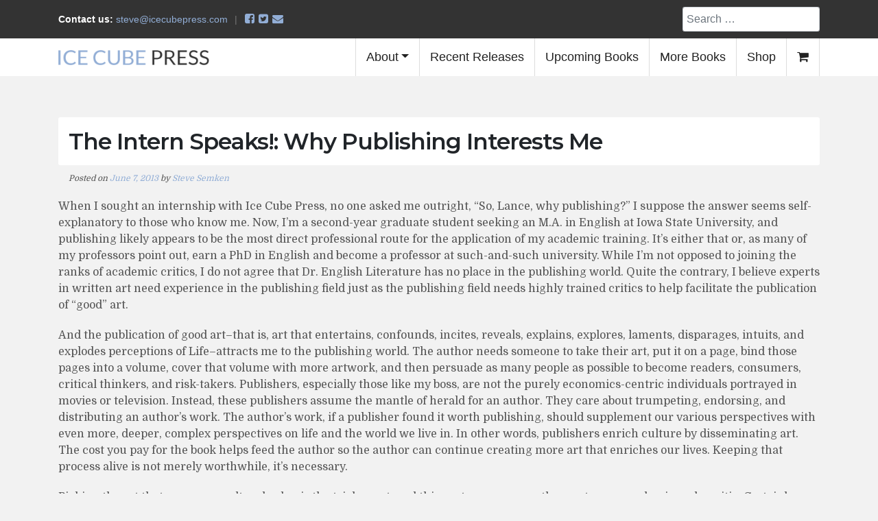

--- FILE ---
content_type: text/html; charset=UTF-8
request_url: https://icecubepress.com/2013/06/07/the-intern-speaks-why-publishing-interests-me/
body_size: 14291
content:
<!DOCTYPE html>
<html lang="en-US">
<head>
	<meta charset="UTF-8">
	<meta name="viewport" content="width=device-width, initial-scale=1, shrink-to-fit=no">
	<meta name="mobile-web-app-capable" content="yes">
	<meta name="apple-mobile-web-app-capable" content="yes">
	<meta name="apple-mobile-web-app-title" content="Ice Cube Press - Midwest Book Publisher &amp; Book Seller">
	<link rel="profile" href="http://gmpg.org/xfn/11">
	<link rel="pingback" href="https://icecubepress.com/xmlrpc.php">
	        <script>
            (function (s, e, n, d, er) {
                s['Sender'] = er;
                s[er] = s[er] || function () {
                    (s[er].q = s[er].q || []).push(arguments)
                }, s[er].l = 1 * new Date();
                var a = e.createElement(n),
                    m = e.getElementsByTagName(n)[0];
                a.async = 1;
                a.src = d;
                m.parentNode.insertBefore(a, m)
            })(window, document, 'script', 'https://cdn.sender.net/accounts_resources/universal.js', 'sender');
            sender('abc07bac873229');
        </script>
                    <script>
                sender('trackVisitors');
            </script>
            <script id="sender-track-cart"></script>
            <script id="sender-update-cart"></script>
                        <meta name="generator" content="Sender.net 2.10.10"/>
            <meta name='robots' content='index, follow, max-image-preview:large, max-snippet:-1, max-video-preview:-1' />

	<!-- This site is optimized with the Yoast SEO plugin v26.7 - https://yoast.com/wordpress/plugins/seo/ -->
	<title>The Intern Speaks!: Why Publishing Interests Me - Ice Cube Press</title>
	<link rel="canonical" href="https://icecubepress.com/2013/06/07/the-intern-speaks-why-publishing-interests-me/" />
	<meta property="og:locale" content="en_US" />
	<meta property="og:type" content="article" />
	<meta property="og:title" content="The Intern Speaks!: Why Publishing Interests Me - Ice Cube Press" />
	<meta property="og:description" content="When I sought an internship with Ice Cube Press, no one asked me outright, &#8220;So, Lance, why publishing?&#8221; I suppose the answer seems self-explanatory to those who know me. Now, I&#8217;m a second-year graduate student seeking an M.A. in English at Iowa State University, and publishing likely appears to be the most direct professional route [...]Read More..." />
	<meta property="og:url" content="https://icecubepress.com/2013/06/07/the-intern-speaks-why-publishing-interests-me/" />
	<meta property="og:site_name" content="Ice Cube Press" />
	<meta property="article:publisher" content="https://www.facebook.com/IceCubePress" />
	<meta property="article:published_time" content="2013-06-08T00:01:48+00:00" />
	<meta property="article:modified_time" content="2019-07-10T23:59:56+00:00" />
	<meta name="author" content="Steve Semken" />
	<meta name="twitter:card" content="summary_large_image" />
	<meta name="twitter:creator" content="@icecubepress" />
	<meta name="twitter:site" content="@icecubepress" />
	<meta name="twitter:label1" content="Written by" />
	<meta name="twitter:data1" content="Steve Semken" />
	<meta name="twitter:label2" content="Est. reading time" />
	<meta name="twitter:data2" content="4 minutes" />
	<script type="application/ld+json" class="yoast-schema-graph">{"@context":"https://schema.org","@graph":[{"@type":"Article","@id":"https://icecubepress.com/2013/06/07/the-intern-speaks-why-publishing-interests-me/#article","isPartOf":{"@id":"https://icecubepress.com/2013/06/07/the-intern-speaks-why-publishing-interests-me/"},"author":{"name":"Steve Semken","@id":"https://icecubepress.com/#/schema/person/774cc17d333b7e7cc0ff579710773744"},"headline":"The Intern Speaks!: Why Publishing Interests Me","datePublished":"2013-06-08T00:01:48+00:00","dateModified":"2019-07-10T23:59:56+00:00","mainEntityOfPage":{"@id":"https://icecubepress.com/2013/06/07/the-intern-speaks-why-publishing-interests-me/"},"wordCount":756,"commentCount":0,"publisher":{"@id":"https://icecubepress.com/#organization"},"articleSection":["Publisher Blog"],"inLanguage":"en-US"},{"@type":"WebPage","@id":"https://icecubepress.com/2013/06/07/the-intern-speaks-why-publishing-interests-me/","url":"https://icecubepress.com/2013/06/07/the-intern-speaks-why-publishing-interests-me/","name":"The Intern Speaks!: Why Publishing Interests Me - Ice Cube Press","isPartOf":{"@id":"https://icecubepress.com/#website"},"datePublished":"2013-06-08T00:01:48+00:00","dateModified":"2019-07-10T23:59:56+00:00","breadcrumb":{"@id":"https://icecubepress.com/2013/06/07/the-intern-speaks-why-publishing-interests-me/#breadcrumb"},"inLanguage":"en-US","potentialAction":[{"@type":"ReadAction","target":["https://icecubepress.com/2013/06/07/the-intern-speaks-why-publishing-interests-me/"]}]},{"@type":"BreadcrumbList","@id":"https://icecubepress.com/2013/06/07/the-intern-speaks-why-publishing-interests-me/#breadcrumb","itemListElement":[{"@type":"ListItem","position":1,"name":"Home","item":"https://icecubepress.com/"},{"@type":"ListItem","position":2,"name":"The Intern Speaks!: Why Publishing Interests Me"}]},{"@type":"WebSite","@id":"https://icecubepress.com/#website","url":"https://icecubepress.com/","name":"Ice Cube Press","description":"Midwest Book Publisher &amp; Book Seller","publisher":{"@id":"https://icecubepress.com/#organization"},"potentialAction":[{"@type":"SearchAction","target":{"@type":"EntryPoint","urlTemplate":"https://icecubepress.com/?s={search_term_string}"},"query-input":{"@type":"PropertyValueSpecification","valueRequired":true,"valueName":"search_term_string"}}],"inLanguage":"en-US"},{"@type":"Organization","@id":"https://icecubepress.com/#organization","name":"Ice Cube Press, LLC","url":"https://icecubepress.com/","logo":{"@type":"ImageObject","inLanguage":"en-US","@id":"https://icecubepress.com/#/schema/logo/image/","url":"https://icecubepress.com/wp-content/uploads/2019/06/ice-cube-logo.png","contentUrl":"https://icecubepress.com/wp-content/uploads/2019/06/ice-cube-logo.png","width":528,"height":54,"caption":"Ice Cube Press, LLC"},"image":{"@id":"https://icecubepress.com/#/schema/logo/image/"},"sameAs":["https://www.facebook.com/IceCubePress","https://x.com/icecubepress"]},{"@type":"Person","@id":"https://icecubepress.com/#/schema/person/774cc17d333b7e7cc0ff579710773744","name":"Steve Semken","image":{"@type":"ImageObject","inLanguage":"en-US","@id":"https://icecubepress.com/#/schema/person/image/","url":"https://secure.gravatar.com/avatar/b017df9f2cf710632f18251ec97e1e3b26705951f25f46bf0519537e530c8307?s=96&d=mm&r=g","contentUrl":"https://secure.gravatar.com/avatar/b017df9f2cf710632f18251ec97e1e3b26705951f25f46bf0519537e530c8307?s=96&d=mm&r=g","caption":"Steve Semken"},"url":"https://icecubepress.com/author/steve-semken/"}]}</script>
	<!-- / Yoast SEO plugin. -->


<link rel="alternate" type="application/rss+xml" title="Ice Cube Press &raquo; Feed" href="https://icecubepress.com/feed/" />
<link rel="alternate" title="oEmbed (JSON)" type="application/json+oembed" href="https://icecubepress.com/wp-json/oembed/1.0/embed?url=https%3A%2F%2Ficecubepress.com%2F2013%2F06%2F07%2Fthe-intern-speaks-why-publishing-interests-me%2F" />
<link rel="alternate" title="oEmbed (XML)" type="text/xml+oembed" href="https://icecubepress.com/wp-json/oembed/1.0/embed?url=https%3A%2F%2Ficecubepress.com%2F2013%2F06%2F07%2Fthe-intern-speaks-why-publishing-interests-me%2F&#038;format=xml" />
<style id='wp-img-auto-sizes-contain-inline-css' type='text/css'>
img:is([sizes=auto i],[sizes^="auto," i]){contain-intrinsic-size:3000px 1500px}
/*# sourceURL=wp-img-auto-sizes-contain-inline-css */
</style>
<link rel='stylesheet' id='wpra-lightbox-css' href='https://icecubepress.com/wp-content/plugins/wp-rss-aggregator/core/css/jquery-colorbox.css?ver=1.4.33' type='text/css' media='all' />
<style id='wp-emoji-styles-inline-css' type='text/css'>

	img.wp-smiley, img.emoji {
		display: inline !important;
		border: none !important;
		box-shadow: none !important;
		height: 1em !important;
		width: 1em !important;
		margin: 0 0.07em !important;
		vertical-align: -0.1em !important;
		background: none !important;
		padding: 0 !important;
	}
/*# sourceURL=wp-emoji-styles-inline-css */
</style>
<style id='wp-block-library-inline-css' type='text/css'>
:root{--wp-block-synced-color:#7a00df;--wp-block-synced-color--rgb:122,0,223;--wp-bound-block-color:var(--wp-block-synced-color);--wp-editor-canvas-background:#ddd;--wp-admin-theme-color:#007cba;--wp-admin-theme-color--rgb:0,124,186;--wp-admin-theme-color-darker-10:#006ba1;--wp-admin-theme-color-darker-10--rgb:0,107,160.5;--wp-admin-theme-color-darker-20:#005a87;--wp-admin-theme-color-darker-20--rgb:0,90,135;--wp-admin-border-width-focus:2px}@media (min-resolution:192dpi){:root{--wp-admin-border-width-focus:1.5px}}.wp-element-button{cursor:pointer}:root .has-very-light-gray-background-color{background-color:#eee}:root .has-very-dark-gray-background-color{background-color:#313131}:root .has-very-light-gray-color{color:#eee}:root .has-very-dark-gray-color{color:#313131}:root .has-vivid-green-cyan-to-vivid-cyan-blue-gradient-background{background:linear-gradient(135deg,#00d084,#0693e3)}:root .has-purple-crush-gradient-background{background:linear-gradient(135deg,#34e2e4,#4721fb 50%,#ab1dfe)}:root .has-hazy-dawn-gradient-background{background:linear-gradient(135deg,#faaca8,#dad0ec)}:root .has-subdued-olive-gradient-background{background:linear-gradient(135deg,#fafae1,#67a671)}:root .has-atomic-cream-gradient-background{background:linear-gradient(135deg,#fdd79a,#004a59)}:root .has-nightshade-gradient-background{background:linear-gradient(135deg,#330968,#31cdcf)}:root .has-midnight-gradient-background{background:linear-gradient(135deg,#020381,#2874fc)}:root{--wp--preset--font-size--normal:16px;--wp--preset--font-size--huge:42px}.has-regular-font-size{font-size:1em}.has-larger-font-size{font-size:2.625em}.has-normal-font-size{font-size:var(--wp--preset--font-size--normal)}.has-huge-font-size{font-size:var(--wp--preset--font-size--huge)}.has-text-align-center{text-align:center}.has-text-align-left{text-align:left}.has-text-align-right{text-align:right}.has-fit-text{white-space:nowrap!important}#end-resizable-editor-section{display:none}.aligncenter{clear:both}.items-justified-left{justify-content:flex-start}.items-justified-center{justify-content:center}.items-justified-right{justify-content:flex-end}.items-justified-space-between{justify-content:space-between}.screen-reader-text{border:0;clip-path:inset(50%);height:1px;margin:-1px;overflow:hidden;padding:0;position:absolute;width:1px;word-wrap:normal!important}.screen-reader-text:focus{background-color:#ddd;clip-path:none;color:#444;display:block;font-size:1em;height:auto;left:5px;line-height:normal;padding:15px 23px 14px;text-decoration:none;top:5px;width:auto;z-index:100000}html :where(.has-border-color){border-style:solid}html :where([style*=border-top-color]){border-top-style:solid}html :where([style*=border-right-color]){border-right-style:solid}html :where([style*=border-bottom-color]){border-bottom-style:solid}html :where([style*=border-left-color]){border-left-style:solid}html :where([style*=border-width]){border-style:solid}html :where([style*=border-top-width]){border-top-style:solid}html :where([style*=border-right-width]){border-right-style:solid}html :where([style*=border-bottom-width]){border-bottom-style:solid}html :where([style*=border-left-width]){border-left-style:solid}html :where(img[class*=wp-image-]){height:auto;max-width:100%}:where(figure){margin:0 0 1em}html :where(.is-position-sticky){--wp-admin--admin-bar--position-offset:var(--wp-admin--admin-bar--height,0px)}@media screen and (max-width:600px){html :where(.is-position-sticky){--wp-admin--admin-bar--position-offset:0px}}

/*# sourceURL=wp-block-library-inline-css */
</style><link rel='stylesheet' id='wc-blocks-style-css' href='https://icecubepress.com/wp-content/plugins/woocommerce/assets/client/blocks/wc-blocks.css?ver=wc-10.4.3' type='text/css' media='all' />
<style id='global-styles-inline-css' type='text/css'>
:root{--wp--preset--aspect-ratio--square: 1;--wp--preset--aspect-ratio--4-3: 4/3;--wp--preset--aspect-ratio--3-4: 3/4;--wp--preset--aspect-ratio--3-2: 3/2;--wp--preset--aspect-ratio--2-3: 2/3;--wp--preset--aspect-ratio--16-9: 16/9;--wp--preset--aspect-ratio--9-16: 9/16;--wp--preset--color--black: #000000;--wp--preset--color--cyan-bluish-gray: #abb8c3;--wp--preset--color--white: #ffffff;--wp--preset--color--pale-pink: #f78da7;--wp--preset--color--vivid-red: #cf2e2e;--wp--preset--color--luminous-vivid-orange: #ff6900;--wp--preset--color--luminous-vivid-amber: #fcb900;--wp--preset--color--light-green-cyan: #7bdcb5;--wp--preset--color--vivid-green-cyan: #00d084;--wp--preset--color--pale-cyan-blue: #8ed1fc;--wp--preset--color--vivid-cyan-blue: #0693e3;--wp--preset--color--vivid-purple: #9b51e0;--wp--preset--gradient--vivid-cyan-blue-to-vivid-purple: linear-gradient(135deg,rgb(6,147,227) 0%,rgb(155,81,224) 100%);--wp--preset--gradient--light-green-cyan-to-vivid-green-cyan: linear-gradient(135deg,rgb(122,220,180) 0%,rgb(0,208,130) 100%);--wp--preset--gradient--luminous-vivid-amber-to-luminous-vivid-orange: linear-gradient(135deg,rgb(252,185,0) 0%,rgb(255,105,0) 100%);--wp--preset--gradient--luminous-vivid-orange-to-vivid-red: linear-gradient(135deg,rgb(255,105,0) 0%,rgb(207,46,46) 100%);--wp--preset--gradient--very-light-gray-to-cyan-bluish-gray: linear-gradient(135deg,rgb(238,238,238) 0%,rgb(169,184,195) 100%);--wp--preset--gradient--cool-to-warm-spectrum: linear-gradient(135deg,rgb(74,234,220) 0%,rgb(151,120,209) 20%,rgb(207,42,186) 40%,rgb(238,44,130) 60%,rgb(251,105,98) 80%,rgb(254,248,76) 100%);--wp--preset--gradient--blush-light-purple: linear-gradient(135deg,rgb(255,206,236) 0%,rgb(152,150,240) 100%);--wp--preset--gradient--blush-bordeaux: linear-gradient(135deg,rgb(254,205,165) 0%,rgb(254,45,45) 50%,rgb(107,0,62) 100%);--wp--preset--gradient--luminous-dusk: linear-gradient(135deg,rgb(255,203,112) 0%,rgb(199,81,192) 50%,rgb(65,88,208) 100%);--wp--preset--gradient--pale-ocean: linear-gradient(135deg,rgb(255,245,203) 0%,rgb(182,227,212) 50%,rgb(51,167,181) 100%);--wp--preset--gradient--electric-grass: linear-gradient(135deg,rgb(202,248,128) 0%,rgb(113,206,126) 100%);--wp--preset--gradient--midnight: linear-gradient(135deg,rgb(2,3,129) 0%,rgb(40,116,252) 100%);--wp--preset--font-size--small: 13px;--wp--preset--font-size--medium: 20px;--wp--preset--font-size--large: 36px;--wp--preset--font-size--x-large: 42px;--wp--preset--spacing--20: 0.44rem;--wp--preset--spacing--30: 0.67rem;--wp--preset--spacing--40: 1rem;--wp--preset--spacing--50: 1.5rem;--wp--preset--spacing--60: 2.25rem;--wp--preset--spacing--70: 3.38rem;--wp--preset--spacing--80: 5.06rem;--wp--preset--shadow--natural: 6px 6px 9px rgba(0, 0, 0, 0.2);--wp--preset--shadow--deep: 12px 12px 50px rgba(0, 0, 0, 0.4);--wp--preset--shadow--sharp: 6px 6px 0px rgba(0, 0, 0, 0.2);--wp--preset--shadow--outlined: 6px 6px 0px -3px rgb(255, 255, 255), 6px 6px rgb(0, 0, 0);--wp--preset--shadow--crisp: 6px 6px 0px rgb(0, 0, 0);}:where(.is-layout-flex){gap: 0.5em;}:where(.is-layout-grid){gap: 0.5em;}body .is-layout-flex{display: flex;}.is-layout-flex{flex-wrap: wrap;align-items: center;}.is-layout-flex > :is(*, div){margin: 0;}body .is-layout-grid{display: grid;}.is-layout-grid > :is(*, div){margin: 0;}:where(.wp-block-columns.is-layout-flex){gap: 2em;}:where(.wp-block-columns.is-layout-grid){gap: 2em;}:where(.wp-block-post-template.is-layout-flex){gap: 1.25em;}:where(.wp-block-post-template.is-layout-grid){gap: 1.25em;}.has-black-color{color: var(--wp--preset--color--black) !important;}.has-cyan-bluish-gray-color{color: var(--wp--preset--color--cyan-bluish-gray) !important;}.has-white-color{color: var(--wp--preset--color--white) !important;}.has-pale-pink-color{color: var(--wp--preset--color--pale-pink) !important;}.has-vivid-red-color{color: var(--wp--preset--color--vivid-red) !important;}.has-luminous-vivid-orange-color{color: var(--wp--preset--color--luminous-vivid-orange) !important;}.has-luminous-vivid-amber-color{color: var(--wp--preset--color--luminous-vivid-amber) !important;}.has-light-green-cyan-color{color: var(--wp--preset--color--light-green-cyan) !important;}.has-vivid-green-cyan-color{color: var(--wp--preset--color--vivid-green-cyan) !important;}.has-pale-cyan-blue-color{color: var(--wp--preset--color--pale-cyan-blue) !important;}.has-vivid-cyan-blue-color{color: var(--wp--preset--color--vivid-cyan-blue) !important;}.has-vivid-purple-color{color: var(--wp--preset--color--vivid-purple) !important;}.has-black-background-color{background-color: var(--wp--preset--color--black) !important;}.has-cyan-bluish-gray-background-color{background-color: var(--wp--preset--color--cyan-bluish-gray) !important;}.has-white-background-color{background-color: var(--wp--preset--color--white) !important;}.has-pale-pink-background-color{background-color: var(--wp--preset--color--pale-pink) !important;}.has-vivid-red-background-color{background-color: var(--wp--preset--color--vivid-red) !important;}.has-luminous-vivid-orange-background-color{background-color: var(--wp--preset--color--luminous-vivid-orange) !important;}.has-luminous-vivid-amber-background-color{background-color: var(--wp--preset--color--luminous-vivid-amber) !important;}.has-light-green-cyan-background-color{background-color: var(--wp--preset--color--light-green-cyan) !important;}.has-vivid-green-cyan-background-color{background-color: var(--wp--preset--color--vivid-green-cyan) !important;}.has-pale-cyan-blue-background-color{background-color: var(--wp--preset--color--pale-cyan-blue) !important;}.has-vivid-cyan-blue-background-color{background-color: var(--wp--preset--color--vivid-cyan-blue) !important;}.has-vivid-purple-background-color{background-color: var(--wp--preset--color--vivid-purple) !important;}.has-black-border-color{border-color: var(--wp--preset--color--black) !important;}.has-cyan-bluish-gray-border-color{border-color: var(--wp--preset--color--cyan-bluish-gray) !important;}.has-white-border-color{border-color: var(--wp--preset--color--white) !important;}.has-pale-pink-border-color{border-color: var(--wp--preset--color--pale-pink) !important;}.has-vivid-red-border-color{border-color: var(--wp--preset--color--vivid-red) !important;}.has-luminous-vivid-orange-border-color{border-color: var(--wp--preset--color--luminous-vivid-orange) !important;}.has-luminous-vivid-amber-border-color{border-color: var(--wp--preset--color--luminous-vivid-amber) !important;}.has-light-green-cyan-border-color{border-color: var(--wp--preset--color--light-green-cyan) !important;}.has-vivid-green-cyan-border-color{border-color: var(--wp--preset--color--vivid-green-cyan) !important;}.has-pale-cyan-blue-border-color{border-color: var(--wp--preset--color--pale-cyan-blue) !important;}.has-vivid-cyan-blue-border-color{border-color: var(--wp--preset--color--vivid-cyan-blue) !important;}.has-vivid-purple-border-color{border-color: var(--wp--preset--color--vivid-purple) !important;}.has-vivid-cyan-blue-to-vivid-purple-gradient-background{background: var(--wp--preset--gradient--vivid-cyan-blue-to-vivid-purple) !important;}.has-light-green-cyan-to-vivid-green-cyan-gradient-background{background: var(--wp--preset--gradient--light-green-cyan-to-vivid-green-cyan) !important;}.has-luminous-vivid-amber-to-luminous-vivid-orange-gradient-background{background: var(--wp--preset--gradient--luminous-vivid-amber-to-luminous-vivid-orange) !important;}.has-luminous-vivid-orange-to-vivid-red-gradient-background{background: var(--wp--preset--gradient--luminous-vivid-orange-to-vivid-red) !important;}.has-very-light-gray-to-cyan-bluish-gray-gradient-background{background: var(--wp--preset--gradient--very-light-gray-to-cyan-bluish-gray) !important;}.has-cool-to-warm-spectrum-gradient-background{background: var(--wp--preset--gradient--cool-to-warm-spectrum) !important;}.has-blush-light-purple-gradient-background{background: var(--wp--preset--gradient--blush-light-purple) !important;}.has-blush-bordeaux-gradient-background{background: var(--wp--preset--gradient--blush-bordeaux) !important;}.has-luminous-dusk-gradient-background{background: var(--wp--preset--gradient--luminous-dusk) !important;}.has-pale-ocean-gradient-background{background: var(--wp--preset--gradient--pale-ocean) !important;}.has-electric-grass-gradient-background{background: var(--wp--preset--gradient--electric-grass) !important;}.has-midnight-gradient-background{background: var(--wp--preset--gradient--midnight) !important;}.has-small-font-size{font-size: var(--wp--preset--font-size--small) !important;}.has-medium-font-size{font-size: var(--wp--preset--font-size--medium) !important;}.has-large-font-size{font-size: var(--wp--preset--font-size--large) !important;}.has-x-large-font-size{font-size: var(--wp--preset--font-size--x-large) !important;}
/*# sourceURL=global-styles-inline-css */
</style>

<style id='classic-theme-styles-inline-css' type='text/css'>
/*! This file is auto-generated */
.wp-block-button__link{color:#fff;background-color:#32373c;border-radius:9999px;box-shadow:none;text-decoration:none;padding:calc(.667em + 2px) calc(1.333em + 2px);font-size:1.125em}.wp-block-file__button{background:#32373c;color:#fff;text-decoration:none}
/*# sourceURL=/wp-includes/css/classic-themes.min.css */
</style>
<link rel='stylesheet' id='ctf_styles-css' href='https://icecubepress.com/wp-content/plugins/custom-twitter-feeds/css/ctf-styles.min.css?ver=2.3.1' type='text/css' media='all' />
<link rel='stylesheet' id='fb-widget-frontend-style-css' href='https://icecubepress.com/wp-content/plugins/facebook-pagelike-widget/assets/css/style.css?ver=1.0.0' type='text/css' media='all' />
<link rel='stylesheet' id='woocommerce-layout-css' href='https://icecubepress.com/wp-content/plugins/woocommerce/assets/css/woocommerce-layout.css?ver=10.4.3' type='text/css' media='all' />
<link rel='stylesheet' id='woocommerce-smallscreen-css' href='https://icecubepress.com/wp-content/plugins/woocommerce/assets/css/woocommerce-smallscreen.css?ver=10.4.3' type='text/css' media='only screen and (max-width: 768px)' />
<link rel='stylesheet' id='woocommerce-general-css' href='https://icecubepress.com/wp-content/plugins/woocommerce/assets/css/woocommerce.css?ver=10.4.3' type='text/css' media='all' />
<style id='woocommerce-inline-inline-css' type='text/css'>
.woocommerce form .form-row .required { visibility: visible; }
/*# sourceURL=woocommerce-inline-inline-css */
</style>
<link rel='stylesheet' id='understrap-styles-css' href='https://icecubepress.com/wp-content/themes/ice%20cube%20theme%20package/css/theme.min.css?ver=3.0.1737400797' type='text/css' media='all' />
<link rel='stylesheet' id='lv-styles-css' href='https://icecubepress.com/wp-content/themes/ice%20cube%20theme%20package/css/lv-styles.css?ver=1768742184' type='text/css' media='all' />
<script type="text/javascript" src="https://icecubepress.com/wp-includes/js/dist/vendor/react.min.js?ver=18.3.1.1" id="react-js"></script>
<script type="text/javascript" src="https://icecubepress.com/wp-includes/js/dist/vendor/react-jsx-runtime.min.js?ver=18.3.1" id="react-jsx-runtime-js"></script>
<script type="text/javascript" src="https://icecubepress.com/wp-includes/js/dist/autop.min.js?ver=9fb50649848277dd318d" id="wp-autop-js"></script>
<script type="text/javascript" src="https://icecubepress.com/wp-includes/js/dist/blob.min.js?ver=9113eed771d446f4a556" id="wp-blob-js"></script>
<script type="text/javascript" src="https://icecubepress.com/wp-includes/js/dist/block-serialization-default-parser.min.js?ver=14d44daebf663d05d330" id="wp-block-serialization-default-parser-js"></script>
<script type="text/javascript" src="https://icecubepress.com/wp-includes/js/dist/hooks.min.js?ver=dd5603f07f9220ed27f1" id="wp-hooks-js"></script>
<script type="text/javascript" src="https://icecubepress.com/wp-includes/js/dist/deprecated.min.js?ver=e1f84915c5e8ae38964c" id="wp-deprecated-js"></script>
<script type="text/javascript" src="https://icecubepress.com/wp-includes/js/dist/dom.min.js?ver=26edef3be6483da3de2e" id="wp-dom-js"></script>
<script type="text/javascript" src="https://icecubepress.com/wp-includes/js/dist/vendor/react-dom.min.js?ver=18.3.1.1" id="react-dom-js"></script>
<script type="text/javascript" src="https://icecubepress.com/wp-includes/js/dist/escape-html.min.js?ver=6561a406d2d232a6fbd2" id="wp-escape-html-js"></script>
<script type="text/javascript" src="https://icecubepress.com/wp-includes/js/dist/element.min.js?ver=6a582b0c827fa25df3dd" id="wp-element-js"></script>
<script type="text/javascript" src="https://icecubepress.com/wp-includes/js/dist/is-shallow-equal.min.js?ver=e0f9f1d78d83f5196979" id="wp-is-shallow-equal-js"></script>
<script type="text/javascript" src="https://icecubepress.com/wp-includes/js/dist/i18n.min.js?ver=c26c3dc7bed366793375" id="wp-i18n-js"></script>
<script type="text/javascript" id="wp-i18n-js-after">
/* <![CDATA[ */
wp.i18n.setLocaleData( { 'text direction\u0004ltr': [ 'ltr' ] } );
//# sourceURL=wp-i18n-js-after
/* ]]> */
</script>
<script type="text/javascript" src="https://icecubepress.com/wp-includes/js/dist/keycodes.min.js?ver=34c8fb5e7a594a1c8037" id="wp-keycodes-js"></script>
<script type="text/javascript" src="https://icecubepress.com/wp-includes/js/dist/priority-queue.min.js?ver=2d59d091223ee9a33838" id="wp-priority-queue-js"></script>
<script type="text/javascript" src="https://icecubepress.com/wp-includes/js/dist/compose.min.js?ver=7a9b375d8c19cf9d3d9b" id="wp-compose-js"></script>
<script type="text/javascript" src="https://icecubepress.com/wp-includes/js/dist/private-apis.min.js?ver=4f465748bda624774139" id="wp-private-apis-js"></script>
<script type="text/javascript" src="https://icecubepress.com/wp-includes/js/dist/redux-routine.min.js?ver=8bb92d45458b29590f53" id="wp-redux-routine-js"></script>
<script type="text/javascript" src="https://icecubepress.com/wp-includes/js/dist/data.min.js?ver=f940198280891b0b6318" id="wp-data-js"></script>
<script type="text/javascript" id="wp-data-js-after">
/* <![CDATA[ */
( function() {
	var userId = 0;
	var storageKey = "WP_DATA_USER_" + userId;
	wp.data
		.use( wp.data.plugins.persistence, { storageKey: storageKey } );
} )();
//# sourceURL=wp-data-js-after
/* ]]> */
</script>
<script type="text/javascript" src="https://icecubepress.com/wp-includes/js/dist/html-entities.min.js?ver=e8b78b18a162491d5e5f" id="wp-html-entities-js"></script>
<script type="text/javascript" src="https://icecubepress.com/wp-includes/js/dist/dom-ready.min.js?ver=f77871ff7694fffea381" id="wp-dom-ready-js"></script>
<script type="text/javascript" src="https://icecubepress.com/wp-includes/js/dist/a11y.min.js?ver=cb460b4676c94bd228ed" id="wp-a11y-js"></script>
<script type="text/javascript" src="https://icecubepress.com/wp-includes/js/dist/rich-text.min.js?ver=5bdbb44f3039529e3645" id="wp-rich-text-js"></script>
<script type="text/javascript" src="https://icecubepress.com/wp-includes/js/dist/shortcode.min.js?ver=0b3174183b858f2df320" id="wp-shortcode-js"></script>
<script type="text/javascript" src="https://icecubepress.com/wp-includes/js/dist/warning.min.js?ver=d69bc18c456d01c11d5a" id="wp-warning-js"></script>
<script type="text/javascript" src="https://icecubepress.com/wp-includes/js/dist/blocks.min.js?ver=de131db49fa830bc97da" id="wp-blocks-js"></script>
<script type="text/javascript" id="subscribe-newsletter-block-js-extra">
/* <![CDATA[ */
var senderNewsletter = {"storeId":"dyw0za","senderCheckbox":"Sign Up For ICP News","senderAjax":"https://icecubepress.com/wp-admin/admin-ajax.php","checkboxActive":"1"};
//# sourceURL=subscribe-newsletter-block-js-extra
/* ]]> */
</script>
<script type="text/javascript" src="https://icecubepress.com/wp-content/plugins/sender-net-automated-emails/includes/js/subscribe-newsletter.block.js?ver=1768577786" id="subscribe-newsletter-block-js"></script>
<script type="text/javascript" src="https://icecubepress.com/wp-includes/js/jquery/jquery.min.js?ver=3.7.1" id="jquery-core-js"></script>
<script type="text/javascript" src="https://icecubepress.com/wp-includes/js/jquery/jquery-migrate.min.js?ver=3.4.1" id="jquery-migrate-js"></script>
<script type="text/javascript" src="https://icecubepress.com/wp-content/plugins/woocommerce/assets/js/jquery-blockui/jquery.blockUI.min.js?ver=2.7.0-wc.10.4.3" id="wc-jquery-blockui-js" defer="defer" data-wp-strategy="defer"></script>
<script type="text/javascript" id="wc-add-to-cart-js-extra">
/* <![CDATA[ */
var wc_add_to_cart_params = {"ajax_url":"/wp-admin/admin-ajax.php","wc_ajax_url":"/?wc-ajax=%%endpoint%%","i18n_view_cart":"View cart","cart_url":"https://icecubepress.com/cart/","is_cart":"","cart_redirect_after_add":"no"};
//# sourceURL=wc-add-to-cart-js-extra
/* ]]> */
</script>
<script type="text/javascript" src="https://icecubepress.com/wp-content/plugins/woocommerce/assets/js/frontend/add-to-cart.min.js?ver=10.4.3" id="wc-add-to-cart-js" defer="defer" data-wp-strategy="defer"></script>
<script type="text/javascript" src="https://icecubepress.com/wp-content/plugins/woocommerce/assets/js/js-cookie/js.cookie.min.js?ver=2.1.4-wc.10.4.3" id="wc-js-cookie-js" defer="defer" data-wp-strategy="defer"></script>
<script type="text/javascript" id="woocommerce-js-extra">
/* <![CDATA[ */
var woocommerce_params = {"ajax_url":"/wp-admin/admin-ajax.php","wc_ajax_url":"/?wc-ajax=%%endpoint%%","i18n_password_show":"Show password","i18n_password_hide":"Hide password"};
//# sourceURL=woocommerce-js-extra
/* ]]> */
</script>
<script type="text/javascript" src="https://icecubepress.com/wp-content/plugins/woocommerce/assets/js/frontend/woocommerce.min.js?ver=10.4.3" id="woocommerce-js" defer="defer" data-wp-strategy="defer"></script>
<link rel="https://api.w.org/" href="https://icecubepress.com/wp-json/" /><link rel="alternate" title="JSON" type="application/json" href="https://icecubepress.com/wp-json/wp/v2/posts/3051" /><link rel="EditURI" type="application/rsd+xml" title="RSD" href="https://icecubepress.com/xmlrpc.php?rsd" />
<link rel='shortlink' href='https://icecubepress.com/?p=3051' />
        <!-- Custom Twitter Feeds CSS -->
        <style type="text/css">
            #ctf .ctf-item {
padding:18px 15px 15px 15px;
transition:.15s;
}

#ctf .ctf-item:hover {
background-color:#eee;

#ctf {
border-radius:4px;
}
        </style>
        	<noscript><style>.woocommerce-product-gallery{ opacity: 1 !important; }</style></noscript>
	<link rel="icon" href="https://icecubepress.com/wp-content/uploads/2019/07/favicon2.png" sizes="32x32" />
<link rel="icon" href="https://icecubepress.com/wp-content/uploads/2019/07/favicon2.png" sizes="192x192" />
<link rel="apple-touch-icon" href="https://icecubepress.com/wp-content/uploads/2019/07/favicon2.png" />
<meta name="msapplication-TileImage" content="https://icecubepress.com/wp-content/uploads/2019/07/favicon2.png" />
		<style type="text/css" id="wp-custom-css">
			/* Nate */

/* Hide Search Bar */

#searchform {
	display: none !important;
}

#wrapper-navbar #searchform {
	display: block !important;
}

.woocommerce-terms-and-conditions-wrapper {
	display: none;
}

@media screen and (min-width: 575px) {
		.top-bar-container {
		padding: 10px 0;
	}

	.top-bar-container .form-control {
		padding: 5px;
	}

	.top-bar-container .form-control, .top-bar-container .input-group {
		width: 200px !important;	
	}

	.top-bar-container .input-group {
		display: -webkit-inline-box;
	}

	.top-bar-container .container {
		display: flex;
		justify-content: space-between;
		align-content: center;
		align-items: center;
	}
}

@media screen and (max-width: 575px) {
	.top-bar-container {
		padding: 10px;
	}
	.top-bar-container form {
		margin-top: 10px;
	}
}		</style>
		
	<style>
	@import url('https://fonts.googleapis.com/css?family=Domine|Montserrat:400,600,700,800,900');
	</style>
	
	<!-- GA -->
	
<script>
  (function(i,s,o,g,r,a,m){i['GoogleAnalyticsObject']=r;i[r]=i[r]||function(){
  (i[r].q=i[r].q||[]).push(arguments)},i[r].l=1*new Date();a=s.createElement(o),
  m=s.getElementsByTagName(o)[0];a.async=1;a.src=g;m.parentNode.insertBefore(a,m)
  })(window,document,'script','https://www.google-analytics.com/analytics.js','ga');

  ga('create', 'UA-21127713-1', 'auto');
  ga('send', 'pageview');
</script>	

<!-- Sender -->

<script>
  (function (s, e, n, d, er) {
    s['Sender'] = er;
    s[er] = s[er] || function () {
      (s[er].q = s[er].q || []).push(arguments)
    }, s[er].l = 1 * new Date();
    var a = e.createElement(n),
        m = e.getElementsByTagName(n)[0];
    a.async = 1;
    a.src = d;
    m.parentNode.insertBefore(a, m)
  })(window, document, 'script', 'https://cdn.sender.net/accounts_resources/universal.js', 'sender');
  sender('abc07bac873229')
</script>

<link rel='stylesheet' id='wc-square-cart-checkout-block-css' href='https://icecubepress.com/wp-content/plugins/woocommerce-square/build/assets/frontend/wc-square-cart-checkout-blocks.css?ver=5.2.0' type='text/css' media='all' />
</head>

<body class="wp-singular post-template-default single single-post postid-3051 single-format-standard wp-custom-logo wp-theme-icecubethemepackage theme-ice cube theme package woocommerce-no-js">

<div class="hfeed site" id="page">

		<!-- Enable for: TBC Custom *above* navigation -->

	<!-- ******************* The Navbar Area ******************* -->
	<div id="wrapper-navbar" itemscope itemtype="http://schema.org/WebSite">

		<a class="skip-link sr-only sr-only-focusable" href="#content">Skip to content</a>

		<div class="container-fluid section-dark top-bar-container">
			<div class="container">
				<div class="header-contact">
					<strong>Contact us:</strong> <a href="mailto:steve@icecubepress.com">steve@icecubepress.com</a> <span style="color:#777; padding:0 6px">|</span> <a href="https://www.facebook.com/IceCubePress/" target="_blank"><i class="fa fa-facebook-square" aria-hidden="true"></i></a> <a href="https://twitter.com/icecubepress" target="_blank"><i class="fa fa-twitter-square" aria-hidden="true"></i></a> <a href="mailto:steve@icecubepress.com" target="_blank"><i class="fa fa-envelope" aria-hidden="true"></i></a>
				</div>
				<form method="get" id="searchform" action="https://icecubepress.com/" role="search">
					<label class="sr-only" for="s">Search</label>
					<div class="input-group">
						<input class="field form-control" id="s" name="s" type="text"
							placeholder="Search &hellip;" value="">
					</div>
				</form>
				
			</div>
		</div>
		<nav class="navbar navbar-expand-md navbar-light bg-primary">

					<div class="container" >
		
					<!-- Your site title as branding in the menu -->
					<a href="https://icecubepress.com/" class="navbar-brand custom-logo-link" rel="home"><img width="528" height="54" src="https://icecubepress.com/wp-content/uploads/2019/06/ice-cube-logo.png" class="img-fluid" alt="Ice Cube Press" decoding="async" srcset="https://icecubepress.com/wp-content/uploads/2019/06/ice-cube-logo.png 528w, https://icecubepress.com/wp-content/uploads/2019/06/ice-cube-logo-300x31.png 300w, https://icecubepress.com/wp-content/uploads/2019/06/ice-cube-logo-450x46.png 450w" sizes="(max-width: 528px) 100vw, 528px" /></a><!-- end custom logo -->

				<button class="navbar-toggler" type="button" data-toggle="collapse" data-target="#navbarNavDropdown" aria-controls="navbarNavDropdown" aria-expanded="false" aria-label="Toggle navigation">
					<span class="navbar-toggler-icon"></span>
				</button>

				<!-- The WordPress Menu goes here -->
				<div id="navbarNavDropdown" class="collapse navbar-collapse"><ul id="main-menu" class="navbar-nav ml-auto"><li itemscope="itemscope" itemtype="https://www.schema.org/SiteNavigationElement" id="menu-item-6737" class="menu-item menu-item-type-post_type menu-item-object-page menu-item-has-children dropdown menu-item-6737 nav-item"><a title="About" href="#" data-toggle="dropdown" aria-haspopup="true" aria-expanded="false" class="dropdown-toggle nav-link" id="menu-item-dropdown-6737">About</a>
<ul class="dropdown-menu" aria-labelledby="menu-item-dropdown-6737" role="menu">
	<li itemscope="itemscope" itemtype="https://www.schema.org/SiteNavigationElement" id="menu-item-6749" class="menu-item menu-item-type-post_type menu-item-object-page menu-item-6749 nav-item"><a title="Ice Cube Press" href="https://icecubepress.com/about-us/" class="dropdown-item">Ice Cube Press</a></li>
	<li itemscope="itemscope" itemtype="https://www.schema.org/SiteNavigationElement" id="menu-item-6762" class="menu-item menu-item-type-taxonomy menu-item-object-category current-post-ancestor current-menu-parent current-post-parent active menu-item-6762 nav-item"><a title="Publisher Blog" href="https://icecubepress.com/category/publisher-blog/" class="dropdown-item">Publisher Blog</a></li>
	<li itemscope="itemscope" itemtype="https://www.schema.org/SiteNavigationElement" id="menu-item-6748" class="menu-item menu-item-type-post_type menu-item-object-page menu-item-6748 nav-item"><a title="People at Ice Cube Press" href="https://icecubepress.com/about-us/interns-at-ice-cube-press/" class="dropdown-item">People at Ice Cube Press</a></li>
	<li itemscope="itemscope" itemtype="https://www.schema.org/SiteNavigationElement" id="menu-item-6750" class="menu-item menu-item-type-post_type menu-item-object-page menu-item-6750 nav-item"><a title="Hire an Expert Speaker" href="https://icecubepress.com/about-us/expert-speaker/" class="dropdown-item">Hire an Expert Speaker</a></li>
	<li itemscope="itemscope" itemtype="https://www.schema.org/SiteNavigationElement" id="menu-item-6751" class="menu-item menu-item-type-post_type menu-item-object-page menu-item-6751 nav-item"><a title="Submission Guidelines" href="https://icecubepress.com/about-us/submissions/" class="dropdown-item">Submission Guidelines</a></li>
	<li itemscope="itemscope" itemtype="https://www.schema.org/SiteNavigationElement" id="menu-item-6856" class="menu-item menu-item-type-post_type menu-item-object-page menu-item-6856 nav-item"><a title="Maintenance Ends Press" href="https://icecubepress.com/catalog/imprints/maintenance-ends-press/" class="dropdown-item">Maintenance Ends Press</a></li>
</ul>
</li>
<li itemscope="itemscope" itemtype="https://www.schema.org/SiteNavigationElement" id="menu-item-6743" class="menu-item menu-item-type-taxonomy menu-item-object-category menu-item-6743 nav-item"><a title="Recent Releases" href="https://icecubepress.com/category/new-releases/" class="nav-link">Recent Releases</a></li>
<li itemscope="itemscope" itemtype="https://www.schema.org/SiteNavigationElement" id="menu-item-6744" class="menu-item menu-item-type-taxonomy menu-item-object-category menu-item-6744 nav-item"><a title="Upcoming Books" href="https://icecubepress.com/category/upcoming-books/" class="nav-link">Upcoming Books</a></li>
<li itemscope="itemscope" itemtype="https://www.schema.org/SiteNavigationElement" id="menu-item-6740" class="menu-item menu-item-type-taxonomy menu-item-object-category menu-item-6740 nav-item"><a title="More Books" href="https://icecubepress.com/category/books/" class="nav-link">More Books</a></li>
<li itemscope="itemscope" itemtype="https://www.schema.org/SiteNavigationElement" id="menu-item-6705" class="menu-item menu-item-type-post_type menu-item-object-page menu-item-6705 nav-item"><a title="Shop" href="https://icecubepress.com/shop/" class="nav-link">Shop</a></li>
<li itemscope="itemscope" itemtype="https://www.schema.org/SiteNavigationElement" id="menu-item-6768" class="menu-item menu-item-type-custom menu-item-object-custom menu-item-6768 nav-item"><a href="https://icecubepress.com/cart/" class="nav-link"><i class="fa fa-shopping-cart" aria-hidden="true"></i></a></li>
</ul></div>						</div><!-- .container -->
			
		</nav><!-- .site-navigation -->

	</div><!-- #wrapper-navbar end -->

<div class="wrapper" id="single-wrapper">

	<div class="container" id="content" tabindex="-1">

		<div class="row">

			<!-- Do the left sidebar check -->
			


<div class="col-md-12 content-area" id="primary">
			<main class="site-main" id="main">

				
					
<article class="post-3051 post type-post status-publish format-standard hentry category-publisher-blog" id="post-3051">

	<header class="entry-header">

		<h1 class="entry-title">The Intern Speaks!: Why Publishing Interests Me</h1>
		<div class="entry-meta">

			<span class="posted-on">Posted on <a href="https://icecubepress.com/2013/06/07/the-intern-speaks-why-publishing-interests-me/" rel="bookmark"><time class="entry-date published" datetime="2013-06-07T18:01:48+00:00">June 7, 2013</time><time class="updated" datetime="2019-07-10T23:59:56+00:00">  </time></a></span><span class="byline"> by<span class="author vcard"><a class="url fn n" href="https://icecubepress.com/author/steve-semken/"> Steve Semken</a></span></span>
		</div><!-- .entry-meta -->

	</header><!-- .entry-header -->

	
	<div class="entry-content">

		<p>				When I sought an internship with Ice Cube Press, no one asked me outright, &#8220;So, Lance, why publishing?&#8221; I suppose the answer seems self-explanatory to those who know me. Now, I&#8217;m a second-year graduate student seeking an M.A. in English at Iowa State University, and publishing likely appears to be the most direct professional route for the application of my academic training. It&#8217;s either that or, as many of my professors point out, earn a PhD in English and become a professor at such-and-such university. While I&#8217;m not opposed to joining the ranks of academic critics, I do not agree that Dr. English Literature has no place in the publishing world. Quite the contrary, I believe experts in written art need experience in the publishing field just as the publishing field needs highly trained critics to help facilitate the publication of &#8220;good&#8221; art.</p>
<p>And the publication of good art&#8211;that is, art that entertains, confounds, incites, reveals, explains, explores, laments, disparages, intuits, and explodes perceptions of Life&#8211;attracts me to the publishing world. The author needs someone to take their art, put it on a page, bind those pages into a volume, cover that volume with more artwork, and then persuade as many people as possible to become readers, consumers, critical thinkers, and risk-takers. Publishers, especially those like my boss, are not the purely economics-centric individuals portrayed in movies or television. Instead, these publishers assume the mantle of herald for an author. They care about trumpeting, endorsing, and distributing an author&#8217;s work. The author&#8217;s work, if a publisher found it worth publishing, should supplement our various perspectives with even more, deeper, complex perspectives on life and the world we live in. In other words, publishers enrich culture by disseminating art. The cost you pay for the book helps feed the author so the author can continue creating more art that enriches our lives. Keeping that process alive is not merely worthwhile, it&#8217;s necessary.</p>
<p>Picking the art that possesses cultural value is the tricky part, and this part concerns me the most as an academic and a critic. Certainly, every one deserves the right to have their thoughts published, but I think some artwork deserves more showcasing&#8211;because frankly, it&#8217;s a good piece of fiction, nonfiction, poetry, etc.&#8211;and others not so much. In the past decade big publishing houses blessed us with wonderful wizard fantasy that provided positive, strong images of female protagonists, environmental stewardship, bravery, and friendship, and big publishing also cursed us with shiny vampires engaging in positive portrayals of domestic abuse. Maybe that sounds a little snarky, but we can certainly see how much good publishing can do in the case of <em>Harry Potter</em> and how vapid and useless publishing can be with <em>Twilight. </em>Both scenarios required numerous experts to sign off on large investments in disseminating two completely different pieces of art. I can&#8217;t help but feel that Little, Brown lacked in the critics department when they published <em>Twilight</em>, and it&#8217;s for precisely this reason that I think publishing needs more academics, more critics, more people like me.</p>
<p>Finally, when a publisher finds a piece of art for publication, the publisher must find a way to package and disseminate the book without altering the art inside of it. When consumers look at books they are likely drawn to a visual approximation of the contents of a book. Books&#8217; are more than their visual approximation, their packaging, and somehow publishers need to find a way to capture an entire abstract universe in a substantive, physical form without changing the context of the story. I do not think many people consider how herculean that task may be, but such a complex process fascinates me. To assemble a book of essays and stories with watercolor illustrations (such as <em><a href="https://www.icecubepress.com/2013-books/truth-in-the-rivers">Truth in the Rivers</a></em>)  must be entirely different than publishing a magical realism novel (like <em><a href="https://www.icecubepress.com/2013-books/river-of-ghosts">River of Ghosts</a></em>), and several different separate yet related pieces of graphic art and illustrations must accompany each text. In this fashion, art gives rise to more art, and whereas both pieces may be appealing separately, together they become more enticing then they ever were on their own. If books and art must teach us about life, then publishing provides books with the <em>savoir-faire </em>to appear ready to provide new perspectives on how to live.</p>
<p>Really, publishing is an art of itself, and as an academic, scholar, and critic of art, publishing deserves my attention, curiosity, and study.		</p>

		
	</div><!-- .entry-content -->

	<footer class="entry-footer">

		<span class="cat-links">Posted in <a href="https://icecubepress.com/category/publisher-blog/" rel="category tag">Publisher Blog</a></span><br />
	</footer><!-- .entry-footer -->

</article><!-- #post-## -->




			
									<nav class="container navigation post-navigation">
					<h2 class="sr-only">Post navigation</h2>
					<div class="row nav-links justify-content-between">
						<span class="nav-previous"><a href="https://icecubepress.com/2013/05/17/prairie-gold-anthology/" rel="prev"><i class="fa fa-angle-left"></i>&nbsp;Prairie Gold Anthology</a></span><span class="nav-next"><a href="https://icecubepress.com/2013/07/07/fundamental-publishing-tips-for-writers/" rel="next">Fundamental Publishing Tips for Writers&nbsp;<i class="fa fa-angle-right"></i></a></span>					</div><!-- .nav-links -->
				</nav><!-- .navigation -->

		
					
				
			</main><!-- #main -->

			<!-- Do the right sidebar check -->
			
</div><!-- #closing the primary container from /global-templates/left-sidebar-check.php -->



  

		</div><!-- .row -->

	</div><!-- #content -->

</div><!-- #single-wrapper -->




<div class="wrapper" id="wrapper-footer">

	<div class="container">

		<div class="row">

			<div class="col-md-12">

				<footer class="site-footer" id="colophon">

					<div class="site-info">

						<p>&copy; 2026 Ice Cube Press</p>

					</div><!-- .site-info -->

				</footer><!-- #colophon -->

			</div><!--col end -->

		</div><!-- row end -->

	</div><!-- container end -->

</div><!-- wrapper end -->

</div><!-- #page we need this extra closing tag here -->

<script type="speculationrules">
{"prefetch":[{"source":"document","where":{"and":[{"href_matches":"/*"},{"not":{"href_matches":["/wp-*.php","/wp-admin/*","/wp-content/uploads/*","/wp-content/*","/wp-content/plugins/*","/wp-content/themes/ice%20cube%20theme%20package/*","/*\\?(.+)"]}},{"not":{"selector_matches":"a[rel~=\"nofollow\"]"}},{"not":{"selector_matches":".no-prefetch, .no-prefetch a"}}]},"eagerness":"conservative"}]}
</script>
	<script type='text/javascript'>
		(function () {
			var c = document.body.className;
			c = c.replace(/woocommerce-no-js/, 'woocommerce-js');
			document.body.className = c;
		})();
	</script>
	<script type="text/javascript" id="sender-wordpress-plugin-js-extra">
/* <![CDATA[ */
var senderAjax = {"ajaxUrl":"https://icecubepress.com/wp-admin/admin-ajax.php"};
//# sourceURL=sender-wordpress-plugin-js-extra
/* ]]> */
</script>
<script type="text/javascript" src="https://icecubepress.com/wp-content/plugins/sender-net-automated-emails/includes/js/sender-wordpress-plugin.js?ver=1.0" id="sender-wordpress-plugin-js"></script>
<script type="text/javascript" src="https://icecubepress.com/wp-content/themes/ice%20cube%20theme%20package/js/theme.min.js?ver=3.0.1737400797" id="understrap-scripts-js"></script>
<script type="text/javascript" src="https://icecubepress.com/wp-content/plugins/woocommerce/assets/js/sourcebuster/sourcebuster.min.js?ver=10.4.3" id="sourcebuster-js-js"></script>
<script type="text/javascript" id="wc-order-attribution-js-extra">
/* <![CDATA[ */
var wc_order_attribution = {"params":{"lifetime":1.0e-5,"session":30,"base64":false,"ajaxurl":"https://icecubepress.com/wp-admin/admin-ajax.php","prefix":"wc_order_attribution_","allowTracking":true},"fields":{"source_type":"current.typ","referrer":"current_add.rf","utm_campaign":"current.cmp","utm_source":"current.src","utm_medium":"current.mdm","utm_content":"current.cnt","utm_id":"current.id","utm_term":"current.trm","utm_source_platform":"current.plt","utm_creative_format":"current.fmt","utm_marketing_tactic":"current.tct","session_entry":"current_add.ep","session_start_time":"current_add.fd","session_pages":"session.pgs","session_count":"udata.vst","user_agent":"udata.uag"}};
//# sourceURL=wc-order-attribution-js-extra
/* ]]> */
</script>
<script type="text/javascript" src="https://icecubepress.com/wp-content/plugins/woocommerce/assets/js/frontend/order-attribution.min.js?ver=10.4.3" id="wc-order-attribution-js"></script>
<script id="wp-emoji-settings" type="application/json">
{"baseUrl":"https://s.w.org/images/core/emoji/17.0.2/72x72/","ext":".png","svgUrl":"https://s.w.org/images/core/emoji/17.0.2/svg/","svgExt":".svg","source":{"concatemoji":"https://icecubepress.com/wp-includes/js/wp-emoji-release.min.js?ver=6.9"}}
</script>
<script type="module">
/* <![CDATA[ */
/*! This file is auto-generated */
const a=JSON.parse(document.getElementById("wp-emoji-settings").textContent),o=(window._wpemojiSettings=a,"wpEmojiSettingsSupports"),s=["flag","emoji"];function i(e){try{var t={supportTests:e,timestamp:(new Date).valueOf()};sessionStorage.setItem(o,JSON.stringify(t))}catch(e){}}function c(e,t,n){e.clearRect(0,0,e.canvas.width,e.canvas.height),e.fillText(t,0,0);t=new Uint32Array(e.getImageData(0,0,e.canvas.width,e.canvas.height).data);e.clearRect(0,0,e.canvas.width,e.canvas.height),e.fillText(n,0,0);const a=new Uint32Array(e.getImageData(0,0,e.canvas.width,e.canvas.height).data);return t.every((e,t)=>e===a[t])}function p(e,t){e.clearRect(0,0,e.canvas.width,e.canvas.height),e.fillText(t,0,0);var n=e.getImageData(16,16,1,1);for(let e=0;e<n.data.length;e++)if(0!==n.data[e])return!1;return!0}function u(e,t,n,a){switch(t){case"flag":return n(e,"\ud83c\udff3\ufe0f\u200d\u26a7\ufe0f","\ud83c\udff3\ufe0f\u200b\u26a7\ufe0f")?!1:!n(e,"\ud83c\udde8\ud83c\uddf6","\ud83c\udde8\u200b\ud83c\uddf6")&&!n(e,"\ud83c\udff4\udb40\udc67\udb40\udc62\udb40\udc65\udb40\udc6e\udb40\udc67\udb40\udc7f","\ud83c\udff4\u200b\udb40\udc67\u200b\udb40\udc62\u200b\udb40\udc65\u200b\udb40\udc6e\u200b\udb40\udc67\u200b\udb40\udc7f");case"emoji":return!a(e,"\ud83e\u1fac8")}return!1}function f(e,t,n,a){let r;const o=(r="undefined"!=typeof WorkerGlobalScope&&self instanceof WorkerGlobalScope?new OffscreenCanvas(300,150):document.createElement("canvas")).getContext("2d",{willReadFrequently:!0}),s=(o.textBaseline="top",o.font="600 32px Arial",{});return e.forEach(e=>{s[e]=t(o,e,n,a)}),s}function r(e){var t=document.createElement("script");t.src=e,t.defer=!0,document.head.appendChild(t)}a.supports={everything:!0,everythingExceptFlag:!0},new Promise(t=>{let n=function(){try{var e=JSON.parse(sessionStorage.getItem(o));if("object"==typeof e&&"number"==typeof e.timestamp&&(new Date).valueOf()<e.timestamp+604800&&"object"==typeof e.supportTests)return e.supportTests}catch(e){}return null}();if(!n){if("undefined"!=typeof Worker&&"undefined"!=typeof OffscreenCanvas&&"undefined"!=typeof URL&&URL.createObjectURL&&"undefined"!=typeof Blob)try{var e="postMessage("+f.toString()+"("+[JSON.stringify(s),u.toString(),c.toString(),p.toString()].join(",")+"));",a=new Blob([e],{type:"text/javascript"});const r=new Worker(URL.createObjectURL(a),{name:"wpTestEmojiSupports"});return void(r.onmessage=e=>{i(n=e.data),r.terminate(),t(n)})}catch(e){}i(n=f(s,u,c,p))}t(n)}).then(e=>{for(const n in e)a.supports[n]=e[n],a.supports.everything=a.supports.everything&&a.supports[n],"flag"!==n&&(a.supports.everythingExceptFlag=a.supports.everythingExceptFlag&&a.supports[n]);var t;a.supports.everythingExceptFlag=a.supports.everythingExceptFlag&&!a.supports.flag,a.supports.everything||((t=a.source||{}).concatemoji?r(t.concatemoji):t.wpemoji&&t.twemoji&&(r(t.twemoji),r(t.wpemoji)))});
//# sourceURL=https://icecubepress.com/wp-includes/js/wp-emoji-loader.min.js
/* ]]> */
</script>

<script>(function(){function c(){var b=a.contentDocument||a.contentWindow.document;if(b){var d=b.createElement('script');d.innerHTML="window.__CF$cv$params={r:'9bfe5dd91a79fa14',t:'MTc2ODc0MjE4NC4wMDAwMDA='};var a=document.createElement('script');a.nonce='';a.src='/cdn-cgi/challenge-platform/scripts/jsd/main.js';document.getElementsByTagName('head')[0].appendChild(a);";b.getElementsByTagName('head')[0].appendChild(d)}}if(document.body){var a=document.createElement('iframe');a.height=1;a.width=1;a.style.position='absolute';a.style.top=0;a.style.left=0;a.style.border='none';a.style.visibility='hidden';document.body.appendChild(a);if('loading'!==document.readyState)c();else if(window.addEventListener)document.addEventListener('DOMContentLoaded',c);else{var e=document.onreadystatechange||function(){};document.onreadystatechange=function(b){e(b);'loading'!==document.readyState&&(document.onreadystatechange=e,c())}}}})();</script></body>

</html>


--- FILE ---
content_type: text/html
request_url: https://cdn.sender.net/accounts_resources/popups/323285/96146/64fcfe55673d76fdeHiX6.html
body_size: 2840
content:
<div class="sender-subs-popup-form sender-subs-popup-form-bkR24r" style="width: 100%; height: 100%;"><div style="height: 100%;"><div class="sender-form-modal-background sender-form-input-bkR24r"></div><div class="sender-form-modal is-active"><div class="sender-form-modal-content-wrap sender-form-w-image"><div class="sender-form-modal-content"><div><form id="sender-form-content" class="sender-form-box sender-form-input-bkR24r" autocomplete="off"><div class="sender-form-flex-wrap" style="width: 100%; display: flex;"><link href="https://fonts.googleapis.com/css2?family=Roboto:ital,wght@0,400;0,700;1,400;1,700&amp;display=swap" rel="stylesheet"><div class="sender-form-image-wrapper sender-form-input-bkR24r sender-form-side-image"><div class="sender-form-image-background sender-form-input-bkR24r" style="background-image: url(&quot;https://cdn.sender.net/accounts_resources/popups/popup-image.png&quot;);"></div></div><div class="sender-form-flex box-bg"><div class="sender-form-column box-padding"><button type="button" class="sender-form-input-bkR24r sender-form-modal-close sender-popup-close sender-form-image-close custom-close" aria-label="close"></button><div class="sender-form-els"><div class="sender-form-success" style="display: none;"><div class="sender-form-title sender-form-input-bkR24r"><p>Oh thank you!</p></div><div class="sender-form-subtitle sender-form-input-bkR24r"><p>We are glad to have you on board</p></div></div><div class="sender-form"><div class="sender-form-title sender-form-input-bkR24r"><p>Subscribe for the latest news!</p></div><div class="sender-form-subtitle sender-form-input-bkR24r"><p>Subscribe for the latest news!</p></div><div class="sender-form-inputs"><div class="sender-form-field sender-form-input-bkR24r"><input class="sender-form-input sender-form-input-bkR24r" type="email" name="email" required="" placeholder="your.email@example.com" maxlength="320" dir="auto"></div><div class="sender-form-field sender-form-input-bkR24r"><input class="sender-form-input sender-form-input-bkR24r" type="text" name="firstname" required="" placeholder="Your name" maxlength="255" dir="auto"></div></div><button class="sender-form-button submit-button is-fullwidth" text_during_submit="Sending...">Submit</button><div class="sender-form-bottom-text sender-form-input-bkR24r"><p>We value your privacy and will never send irrelevant information</p></div></div></div></div></div><div class="sender-form-stylesheets"><style>.flex-set { display: flex;  } .flex-justify-center { justify-content: center;  } .flex-align-center { align-items: center;  } .flex-place-center { justify-content: center; align-items: center;  } a { text-decoration: unset;  } a, a:active, a:focus, a:hover, a:visited { color: inherit;  } .sender-subs-popup-form-bkR24r .sender-form-box * { box-sizing: border-box;  } .sender-form-els > [class^=sender-form] > :first-child { margin-top: 0 !important;  } .sender-subs-popup-form-bkR24r .sender-form-inputs { margin-top: 20px;  } .sender-subs-popup-form-bkR24r .sender-form-checkboxes { margin-top: 20px;  } .sender-subs-popup-form-bkR24r .recaptcha-preview-wrap { margin-top: 20px;  } .sender-subs-popup-form-bkR24r .sender-form .sender-form-field { display: block;  } .sender-form-input[readonly] { border-color: unset;  } .sender-subs-popup-form-bkR24r .sender-form-checkbox-holder { line-height: 0;  } .sender-subs-popup-form-bkR24r .sender-form-field .sender-form-b-checkbox.sender-form-checkbox input[type=checkbox] + .sender-form-check { width: 20px; height: 20px; transition: none; background-size: 10.5px 12px; border-color: #dddddd; border-radius: 5px; border: 1px solid #dddddd;  } .sender-subs-popup-form-bkR24r .sender-form-b-checkbox.sender-form-checkbox.sender-form-label { width: 100%; margin: 0;  } .sender-subs-popup-form-bkR24r .sender-form-b-checkbox.sender-form-checkbox .sender-form-check { margin-inline-end: 10px;  } .sender-subs-popup-form-bkR24r .sender-form-b-checkbox.sender-form-checkbox .sender-form-control-label { padding-left: 0;  } .sender-subs-popup-form-bkR24r .sender-form-b-checkbox.sender-form-checkbox input[type=checkbox]:checked + .sender-form-check { background-color: #f55d64; background-image: url("data:image/svg+xml,%3Csvg xmlns='http://www.w3.org/2000/svg'  viewBox='0 0 11 9' %3E %3Cpath fill='none' fill-rule='evenodd' stroke='%23FFF' stroke-width='2' d='M1 3.756L4.375 7 10 1' %3E%3C/path%3E%3C/svg%3E"); background-repeat: no-repeat; background-position: center center; border-color: #f55d64;  } .sender-subs-popup-form-bkR24r .sender-form-b-checkbox.sender-form-checkbox input[type=checkbox].is-indeterminate + .sender-form-check { background: #f55d64 url("data:image/svg+xml,%3Csvg xmlns='http://www.w3.org/2000/svg' viewBox='0 0 1 1'%3E%3Crect style='fill:%23fff' width='0.7' height='0.2' x='.15' y='.4'%3E%3C/rect%3E%3C/svg%3E") no-repeat center center; border-color: #f55d64;  } .sender-subs-popup-form-bkR24r .sender-form-field .sender-form-input:active, .sender-form-field .sender-form-input:focus { border-color: #cccccc; box-shadow: none;  } .sender-subs-popup-form-bkR24r .sender-form-field .sender-form-input[type='number'] { -moz-appearance: textfield;  } .sender-subs-popup-form-bkR24r .sender-form-field input.sender-form-input[type='number'] { padding-right: 28px;  } .sender-subs-popup-form-bkR24r .sender-form-field .sender-form-input[type='number']::-webkit-outer-spin-button,
        .sender-subs-popup-form-bkR24r .sender-form-field .sender-form-input[type='number']::-webkit-inner-spin-button { -webkit-appearance: none; margin: 0;  } .sender-subs-popup-form-bkR24r .form-number-input-icons { z-index: 1; top: 50%; transform: translateY(-50%); right: 10px; display: flex; flex-direction: column; line-height: 0; background-color: #fff; border-radius: 20px;  } .sender-subs-popup-form-bkR24r .form-number-input-icons a { cursor: pointer; display: block; user-drag: none; user-select: none; -moz-user-select: none; -webkit-user-drag: none; -webkit-user-select: none; -ms-user-select: none;  } .sender-subs-popup-form-bkR24r .form-number-input-icons a:hover div { background-color: #ccc;  } .sender-subs-popup-form-bkR24r .form-number-input-icons a:active div { background-color: #ddd;  } .sender-subs-popup-form-bkR24r .form-number-input-icons a:first-child { padding: 3px 4px 0; margin: -3px -4px -1px;  } .sender-subs-popup-form-bkR24r .form-number-input-icons a:first-child div { padding: 2px 2px 0; border: 1px solid #ccc; border-bottom: none; border-top-left-radius: 20px; border-top-right-radius: 20px;  } .sender-subs-popup-form-bkR24r .form-number-input-icons a:last-child { padding: 0 4px 3px; margin: -1px -4px -3px;  } .sender-subs-popup-form-bkR24r .form-number-input-icons a:last-child div { padding: 0 2px 2px; border: 1px solid #ccc; border-top: none; border-bottom-left-radius: 20px; border-bottom-right-radius: 20px;  } .sender-subs-popup-form-bkR24r .form-number-input-icons a i { display: flex;  } .sender-subs-popup-form-bkR24r .form-number-input-icons a:first-child i svg { transform: rotate(180deg); margin-bottom: 1px;  } .sender-subs-popup-form-bkR24r .form-number-input-icons a:last-child i svg { margin-top: 1px;  } .sender-subs-popup-form-bkR24r .form-number-input-icons i svg { width: 7px;  } .sender-subs-popup-form-bkR24r .sender-form-button { height: auto; line-height: 1.3; white-space: normal; word-break: break-word; border: none; box-shadow: none !important; outline: none !important; direction: ltr;  } .sender-subs-popup-form-bkR24r .sender-form-button:hover, .sender-subs-popup-form-bkR24r .sender-form-button:focus, .sender-subs-popup-form-bkR24r .sender-form-button.sending-request { -webkit-filter: brightness(85%); filter: brightness(85%);  } .sender-form-button.sending-request:hover { cursor: progress;  } .sender-subs-popup-form-bkR24r .iti__selected-flag { padding-right: 6px; padding-left: 10px; margin-right: auto;  } .sender-subs-popup-form-bkR24r .iti.iti--allow-dropdown { width: 100%;  } .sender-subs-popup-form-bkR24r .iti.iti--allow-dropdown input { padding-left: 56px;  } .sender-subs-popup-form-bkR24r .sender-form-box .sender-form .recaptcha-preview { position: relative; margin-bottom: 0;  } .sender-subs-popup-form-bkR24r .sender-form-box .sender-form .recaptcha-preview > div:first-of-type { width: 0;  } .sender-subs-popup-form-bkR24r .sender-form-box .sender-form .recaptcha-preview div iframe { max-width: unset; width: 304px; height: 78px;  } .sender-subs-popup-form-bkR24r .box-padding { padding-left: 30px; padding-right: 30px; padding-top: 30px; padding-bottom: 30px;  } .sender-subs-popup-form-bkR24r .sender-form-box { box-sizing: border-box; width: 600px; background-color: #ffffff; border-style: solid; border-radius: 10px; border-width: 0px; border-color: #cccccc; margin: 0 auto; max-width: 100%; padding: 0px; display: flex; position: relative; box-shadow:  0px 0px 0px 0px rgba(0,0,0,0);  } .sender-subs-popup-form-bkR24r .sender-form-box .sender-form-flex-wrap { border-radius: calc(10px - 0px);  } .sender-subs-popup-form-bkR24r .sender-form .sender-form-title { font-family: 'Roboto', sans-serif; font-size: 24px; color: #000000; word-break: break-word; margin-bottom: 0; line-height: 1.2; font-weight: 700;  } .sender-subs-popup-form-bkR24r .sender-form .sender-form-subtitle { font-family: 'Roboto', sans-serif; font-size: 14px; color: #555555; word-break: break-word; margin-top: 10px; line-height: 1.3;  } .sender-subs-popup-form-bkR24r .sender-form-success .sender-form-title { font-family: 'Roboto', sans-serif; font-size: 24px; color: #000000; word-break: break-word; margin-bottom: 0; line-height: 1.2; font-weight: 700;  } .sender-subs-popup-form-bkR24r .sender-form-success .sender-form-subtitle { font-family: 'Roboto', sans-serif; font-size: 14px; color: #555555; word-break: break-word; margin-top: 10px; line-height: 1.3;  } .sender-subs-popup-form-bkR24r .sender-form .sender-form-label { font-family: 'Roboto', sans-serif; font-size: 14px; font-weight: 400; color: #000000; word-break: break-word; margin-bottom: 5px; line-height: 1.29;  } .sender-subs-popup-form-bkR24r .sender-form-input::placeholder { font-family: 'Roboto', sans-serif; font-size: 13px; color: #999999; font-weight: 400;  } .sender-subs-popup-form-bkR24r .sender-form-input { border-width: 1px; border-style: solid; border-color: #cccccc; border-radius: 5px; background-color: #ffffff; color: #000000; font-size: 13px; font-family: 'Roboto', sans-serif; height: 40px; padding: 7px 12px; box-shadow: none;  } .sender-subs-popup-form-bkR24r .sender-form .error-message { font-family: 'Roboto', sans-serif; font-size: 14px; font-weight: 400; word-break: break-word; line-height: 1.29; margin-top: 4px; color: red; text-align: left;  } .sender-subs-popup-form-bkR24r .sender-form-bottom-text { color: #555555; font-size: 12px; font-family: 'Roboto', sans-serif; word-break: break-word; margin-top: 10px; line-height: 1.4;  } .sender-subs-popup-form-bkR24r button.submit-button { background-color: #f55d64; border-radius: 5px; color: #ffffff; font-size: 14px; font-family: 'Roboto', sans-serif; margin-top: 20px; min-height: 40px; padding: 10px; font-weight: 700;  } .sender-subs-popup-form-bkR24r .sender-form-modal.is-active { overflow-x: hidden !important;  } .sender-subs-popup-form-bkR24r .sender-form-modal-content-wrap { width: 100%;  } .sender-subs-popup-form-bkR24r .sender-form-modal-content { display: block; padding: 10px;  } .sender-subs-popup-form-bkR24r .sender-form-modal-background { background-color: #000000; opacity: 0.86;  } .sender-subs-popup-form-bkR24r .sender-popup-close { cursor: pointer;  } .sender-subs-popup-form-bkR24r .sender-form-image-close { position: absolute; min-width: 24px; min-height: 24px; max-height: 40px; max-width: 40px; z-index: 1; height: 24px; width: 24px; top: 10px; right: 10px;  } .sender-subs-popup-form-bkR24r .sender-form-image-close.custom-close::before { width: 16px; background-color: #000000;  } .sender-subs-popup-form-bkR24r .sender-form-image-close.custom-close::after { height: 16px; background-color: #000000;  } .sender-subs-popup-form-bkR24r .sender-form-image-close.custom-close:focus, .sender-subs-popup-form-bkR24r .sender-form-image-close.custom-close:hover { background-color: rgba(10,10,10,0.3);  } .sender-subs-popup-form-bkR24r .sender-form-image-close.custom-close:hover::before, .sender-subs-popup-form-bkR24r .sender-form-image-close.custom-close:hover::after { background-color: #000000;  } .sender-subs-popup-form-bkR24r .sender-form-flex { display: flex; align-items: center; width: calc(100% + 60px);  } .sender-subs-popup-form-bkR24r .sender-form-inputs .sender-form-field:not(:last-child) { margin-bottom: 20px;  } .sender-subs-popup-form-bkR24r .sender-form-checkboxes .sender-form-field:not(:last-child) { margin-bottom: 20px;  } .sender-subs-popup-form-bkR24r .sender-form .sender-default-phone-input { padding-right: 12px;  } .sender-subs-popup-form-bkR24r .sender-form-image-wrapper { display: flex; flex-direction: row; width: calc(100% - 60px); border-radius: inherit;  } .sender-subs-popup-form-bkR24r .sender-form,.sender-subs-popup-form-bkR24r .sender-form-column { display: flex; flex-direction: column; justify-content: center; width: 100%;  } .sender-subs-popup-form-bkR24r .sender-form-column { min-height: 338px;  } .sender-subs-popup-form-bkR24r .sender-form-image-background { background-size: cover; background-repeat: no-repeat; background-position: center; border-top-left-radius: inherit; border-bottom-left-radius: inherit; width: 100%;  } </style><style id="responsive-media" media="not all">@media screen and (max-width: 525px) { .sender-subs-popup-form-bkR24r .box-padding { padding-left: 30px; padding-right: 30px; padding-top: 30px; padding-bottom: 30px;  }  } </style></div></div><link rel="stylesheet" href="https://cdn.sender.net/accounts_resources/forms.css"></form></div></div></div></div></div></div>

--- FILE ---
content_type: text/css
request_url: https://icecubepress.com/wp-content/themes/ice%20cube%20theme%20package/css/lv-styles.css?ver=1768742184
body_size: 70
content:
.single .cat-links {
	display:none;
}

.half-image {
	width:250px;
}

@media (max-width:767px) {
		.half-image {
			width:50%;
		}
}

.featured-books-row .lv-grid-story a {
	width:100%;
}

/* Search addendum */

.search article {
	margin-bottom:2rem;
}

.search .category-publisher-blog .entry-title {
	background-color:transparent;
	padding:0;
}

.search .entry-footer,
.search .entry-summary {
	display:none;
}

.search .entry-meta {
	display:none;
}

.search .entry-title {
	font-size:2rem;
	margin-bottom:.5rem;
}

/* Facebook feed */

#cff {
	border-radius:4px;
}

#cff .cff-item {
	padding:18px 15px 15px 15px;
	transition:.15s;
}

#cff .cff-item:hover {
	background-color:#eee;
}

#cff .cff-item:first-child {
	padding-top:18px;
}


.cff-text {
	font-size:1.3rem;
}

#cff.cff-default-styles p {
	line-height:1.2 !important;
}

#cff.cff-default-styles .cff-post-desc {
	line-height:1.55;
}

--- FILE ---
content_type: text/plain
request_url: https://www.google-analytics.com/j/collect?v=1&_v=j102&a=795498758&t=pageview&_s=1&dl=https%3A%2F%2Ficecubepress.com%2F2013%2F06%2F07%2Fthe-intern-speaks-why-publishing-interests-me%2F&ul=en-us%40posix&dt=The%20Intern%20Speaks!%3A%20Why%20Publishing%20Interests%20Me%20-%20Ice%20Cube%20Press&sr=1280x720&vp=1280x720&_u=IEBAAEABAAAAACAAI~&jid=1043786133&gjid=1176716206&cid=2033392069.1768742186&tid=UA-21127713-1&_gid=1433634696.1768742186&_r=1&_slc=1&z=1085890243
body_size: -451
content:
2,cG-X8M7B7KCVR